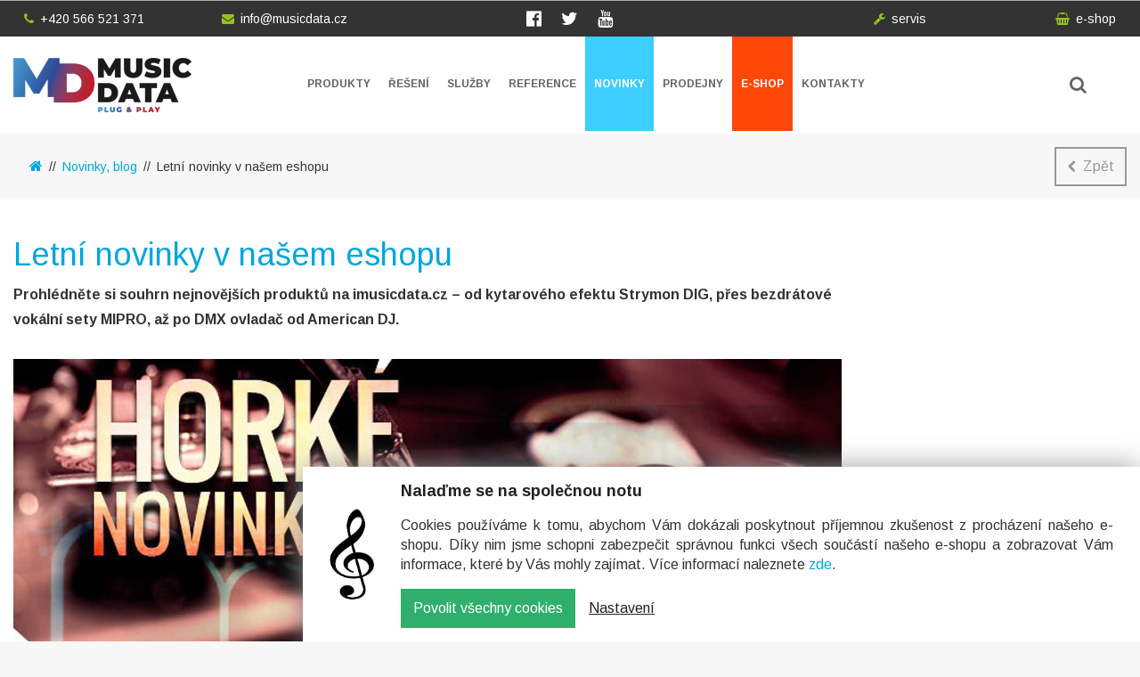

--- FILE ---
content_type: text/html; charset=UTF-8
request_url: https://www.musicdata.cz/novinky-a-blog/letni-novinky-v-nasem-eshopu/
body_size: 8511
content:

<!DOCTYPE html>
<html class="no-js">
    <head>
        <meta charset="UTF-8" />
        <title>Letní novinky v našem eshopu | MusicData.cz</title>
        <meta name="description" content="Prohlédněte si souhrn nejnovějších produktů na imusicdata.cz – od kytarového efektu Strymon DIG, přes bezdrátové vokální sety MIPRO, až po DMX ovladač od American DJ. " />
        <meta http-equiv="X-UA-Compatible" content="IE=edge">
        <meta name="viewport" content="width=device-width, initial-scale=1.0, maximum-scale=1.0, user-scalable=no" />
        <meta name="robots" content="index, follow">
        <link rel="shortcut icon" href="https://www.musicdata.cz/wp-content/themes/musicdata_v6/assets/images/favicon.ico">
        <link rel="apple-touch-icon" sizes="48x48" href="https://www.musicdata.cz/wp-content/themes/musicdata_v6/assets/images/favicon.ico">

        <style>
            @-ms-viewport       { width: device-width; }
            @-o-viewport        { width: device-width; }
            @viewport           { width: device-width; }
        </style>

        <script type="text/javascript">
            // Copyright 2014-2015 Twitter, Inc.
            // Licensed under MIT (https://github.com/twbs/bootstrap/blob/master/LICENSE)
            if (navigator.userAgent.match(/IEMobile\/10\.0/)) {
                var msViewportStyle = document.createElement('style')
                msViewportStyle.appendChild(
                    document.createTextNode(
                        '@-ms-viewport{width:auto!important}'
                    )
                )
                document.querySelector('head').appendChild(msViewportStyle)
            }
        </script>

        <script type="application/ld+json">
        {
            "@context": "http://schema.org",
            "@type": "Organization",
            "url": "https://www.musicdata.cz",
            "logo": "https://www.musicdata.cz/wp-content/themes/musicdata_v6/assets/images/logo-musicdata-positive.png"
        }
        </script>

        <script type="application/ld+json">
        {
            "@context": "http://schema.org",
            "@type": "WebSite",
            "name": "MusicData",
            "alternateName": "MusicData.cz",
            "url": "https://www.musicdata.cz"
        }
        </script>

        <script type="application/ld+json">
        {
            "@context": "http://schema.org",
            "@type": "Organization",
            "url": "https://www.musicdata.cz",
            "contactPoint": [{
                "@type": "ContactPoint",
                "telephone": "+420-566-521-371",
                "contactType": "customer service",
                "areaServed": "CZ"
            },{
                "@type": "ContactPoint",
                "telephone": "+421-32-64-23-151",
                "contactType": "customer service",
                "areaServed": "SK"
            }]
        }
        </script>

        <script type="application/ld+json">
        {
            "@context": "http://schema.org",
            "@type": "Organization",
            "legalName": "MusicData s.r.o.",
            "url": "https://www.musicdata.cz",
            "sameAs": [
                "https://www.facebook.com/MusicData",
                "https://twitter.com/dealerzone",
                "https://www.youtube.com/user/MusicDataTV",
                "https://plus.google.com/u/0/b/103777938331410343088/+musicdata"
            ]
        }
        </script>

                <link  href="https://fonts.googleapis.com/css?family=Arimo:400,700&subset=latin-ext" rel="stylesheet"><link href='https://www.musicdata.cz/wp-content/themes/musicdata_v6/assets/libraries/bootstrap/bootstrap.min.css' rel='stylesheet'><link href='https://www.musicdata.cz/wp-content/themes/musicdata_v6/assets/libraries/font-awesome/css/font-awesome.min.css' rel='stylesheet'><link href='https://www.musicdata.cz/wp-content/themes/musicdata_v6/assets/libraries/sticky/sticky.min.css' rel='stylesheet'><link href='https://www.musicdata.cz/wp-content/themes/musicdata_v6/assets/libraries/light-box/lightBox.css' rel='stylesheet'><link href='https://www.musicdata.cz/wp-content/themes/musicdata_v6/assets/libraries/owl.carousel.2.1.0/assets/owl.carousel.min.css' rel='stylesheet'><link href='https://www.musicdata.cz/wp-content/themes/musicdata_v6/assets/styles/styles-v123.css' rel='stylesheet' media='all'>        <meta name='analytic_cookies' content='disallowed' /><meta name='remarketing_cookies' content='disallowed' />
    </head>
    <body>
        <div id="pinned-info-snippets">
            <div class="container-fluid">
                <div class="row">
                    <div class="col-xs-12" id="pinned-info-snippets-placeholder"></div>
                </div>
            </div>
        </div>
        <div id="main-header">
            <header>
                <div id="info-menu">
                    <div class="wrapper">
                        <div class="container-fluid">
                            <div class="row">
                                <div class="col-xs-7 col-sm-4 col-md-3 col-lg-2 phone-link">
                                    <a href="tel:+420566521371" class="info-menu-item"><i class="fa fa-phone"></i>+420&nbsp;566&nbsp;521&nbsp;371</a>
                                </div>
                                <div class="hidden-xs col-sm-4 col-lg-2 col-md-3 align-center email-link">
                                    <a href="mailto:info@musicdata.cz" class="info-menu-item"><i class="fa fa-envelope"></i>info@musicdata.cz</a>
                                </div>
                                <div class="hidden-xs hidden-sm col-md-3 col-lg-4 align-center">
                                    <ul class="social-site-list">
                                        <li class="social-site facebook"><a href="https://www.facebook.com/MusicData" target="_blank"><i class="fa fa-facebook-official"></i>&nbsp;</a></li>
                                        <li class="social-site twitter"><a href="https://twitter.com/dealerzone" target="_blank"><i class="fa fa-twitter"></i>&nbsp;</a></li>
                                        <li class="social-site youtube"><a href="https://www.youtube.com/user/MusicDataTV" target="_blank"><i class="fa fa-youtube"></i>&nbsp;</a></li>
                                    </ul>
                                </div>
                                <div class="hidden-xs hidden-sm hidden-md col-lg-2 align-right service-link">
                                    <a href="https://www.musicdata.cz/sluzby/servis/" class="info-menu-item reset"><i class="fa fa-wrench"></i>servis</a>
                                </div>
                                <div class="col-xs-5 col-sm-4 col-md-3 col-lg-2 align-right">
                                    <a href="https://imusicdata.cz" class="info-menu-item reset header-shop-list-trigger"><i class="fa fa-shopping-basket"></i><i class="fa fa-close hide"></i>e-shop</a>
                                </div>
                            </div>
                        </div>
                    </div>
                </div>

                <div id="header-shop-list">
                    <div class="wrapper">
                        <div class="container-fluid">
                            <div class="row">
                                <!-- SHOP LIST -->
                                <div class="shop-list">
                                    <div class="row">
                                        <div class="col-xs-12 col-sm-6">
                                            <div class="shop shop-imusicdata">
                                                <div class="row">
                                                    <div class="col-xs-12 col-sm-5 col-md-6">
                                                        <p class="caption">E-shop pro<br />koncové zákazníky</p>
                                                    </div>
                                                    <div class="col-xs-12 col-sm-7 col-md-6">
                                                        <a href="https://imusicdata.cz/" target="_blank" class="button white-border white-text active-light-brown-border active-light-brown-background"><i class="fa fa-shopping-basket"></i>Jít nakupovat</a>
                                                    </div>
                                                </div>
                                            </div>
                                        </div>
                                        <div class="col-xs-12 col-sm-6">
                                            <div class="shop shop-dealerzone">
                                                <div class="row">
                                                    <div class="col-xs-12 col-sm-5 col-md-6">
                                                        <p class="caption">Velkoobchod a distribuce<br />pro obchodní partnery</p>
                                                    </div>
                                                    <div class="col-xs-12 col-sm-7 col-md-6">
                                                        <a href="http://dealerzone.musicdata.cz/" target="_blank" class="button white-border white-text active-blue-border active-blue-background"><i class="fa fa-suitcase"></i>Jít obchodovat</a>
                                                    </div>
                                                </div>
                                            </div>
                                        </div>
                                    </div>
                                </div>
                            </div>
                        </div>
                    </div>
                </div>

                <div id="navigation-bar">
                    <div class="top-part">
                        <div class="wrapper">
                            <div class="container-fluid">
                                <div class="row">
                                    <div class="col-xs-6 col-lg-3">
                                        <div class="logo">
                                            <a href="/"><img src="https://www.musicdata.cz/wp-content/themes/musicdata_v6/assets/images//logo-musicdata-positive.png" alt="MusicData logo" />MusicData - hudební továrna</a>                                        </div>
                                    </div>
                                    <div class="col-lg-7 hidden-xs hidden-sm hidden-md main-menu" id="main-menu">
                                        <nav>
                                            <ul>
                                                                                                <li class="main-menu-item archive-md_brand"><a href="https://www.musicdata.cz/produkty/">Produkty</a></li>
                                                <li class="main-menu-item archive-md_solution"><a href="https://www.musicdata.cz/reseni/">Řešení</a></li>
                                                <li class="main-menu-item archive-md_service"><a href="https://www.musicdata.cz/sluzby/">Služby</a></li>
                                                <li class="main-menu-item archive-md_reference"><a href="https://www.musicdata.cz/reference/">Reference</a></li>
                                                <li class="main-menu-item archive-md_article active"><a href="https://www.musicdata.cz/novinky-a-blog/">Novinky</a></li>
                                                <li class="main-menu-item page-malls"><a href="https://www.musicdata.cz/kamenne-prodejny-cz/">Prodejny</a></li>
                                                <li class="main-menu-item eshop"><a href="https://imusicdata.cz" target="_blank">E-shop</a></li>
                                                <li class="main-menu-item page-contacts"><a href="https://www.musicdata.cz/kontakty-cz/">Kontakty</a></li>
                                            </ul>
                                        </nav>
                                    </div>
                                    <div class="col-xs-6 col-lg-2 col-lg-offset-0 align-right">
                                        <button type="button" class="search-bar-trigger reset"><i class="fa fa-search"></i></button>
                                        <button type="button" class="mobile-main-menu-trigger reset"><i class="fa fa-bars"></i></button>
                                    </div>
                                </div>
                            </div>
                        </div>
                    </div>
                                            <div class="bottom-part">
                            <div class="wrapper">
                                <div class="container-fluid">
                                    <div class="row">
                                        <div class="col-xs-12 col-sm-10"><div id='breadcrumbs-navigation'><div class='crumb'><a href='/' title='MusicData.cz - zvuk, světla, pódium, video a hudební nástroje'><i class='fa fa-home'></i></a></div><div class='crumb'><a href='https://www.musicdata.cz/novinky-a-blog/'>Novinky, blog</a></div><div class='crumb'>Letní novinky v našem eshopu</div></div><script type='application/ld+json'>{"@context":"http:\/\/schema.org","@type":"BreadcrumbList","itemListElement":[{"@type":"ListItem","position":1,"item":{"@id":"https:\/\/www.musicdata.cz\/novinky-a-blog\/","name":"Novinky, blog"}},{"@type":"ListItem","position":2,"item":{"@id":"https:\/\/www.musicdata.cz\/novinky-a-blog\/letni-novinky-v-nasem-eshopu\/","name":"Letn\u00ed novinky v na\u0161em eshopu"}}]}</script></div>
                                        <div class="hidden-xs col-sm-2 align-right"><button class="button gray-border gray-text active-blue-border active-blue-text go-back-in-history-trigger"><i class="fa fa-chevron-left"></i>Zpět</button></div>
                                    </div>
                                </div>
                            </div>
                        </div>
                                            <div id="search-results" class="hide">
                        <div class="wrapper">
                            <div class="container-fluid">
                                <div class="row">
                                    <div class="col-xs-12">
                                        <div id="search-results-placeholder"></div>
                                    </div>
                                </div>
                            </div>
                        </div>
                    </div>
                    <div class="search-bar">
                        <div class="wrapper">
                            <div class="container-fluid">
                                <div class="row">
                                    <div class="col-xs-12">
                                        <form action="/vyhledavani" method="post">
                                            <div class="search-box">
                                                <input type="text" name="search-box-input" placeholder="Hledaný výraz" class="search-box-input" tabindex="1" autocomplete="off" />
                                                <button type="button" id="clear-search-box-input" class="reset"><i class="fa fa-times"></i></button>
                                            </div>
                                            <button type="submit" class="submit-search-form button white-border white-text active-white-background active-blue-text"><i class="fa fa-search"></i>Vyhledat</button>
                                        </form>
                                    </div>
                                </div>
                            </div>
                        </div>
                    </div>
                </div>
            </header>
        </div>

<div class="page single-page" id="md_article-single-page">
    <section>
        <div class="wrapper">
            <div class="container-fluid">
                <div class="row">
                    <div class="col-xs-12">
                        <div class="main-content">
                            <div class="v-spacer">
                                                                    <!-- TODO publisher -->
                                    <!-- https://developers.google.com/search/docs/data-types/articles -->
                                    <script type="application/ld+json">
                                    {
                                        "@context": "http://schema.org",
                                        "@type": "NewsArticle",
                                        "headline": "Letní novinky v našem eshopu",
                                        "image": {
                                            "@type": "ImageObject",
                                            "url": "https://www.musicdata.cz/wp-content/uploads/2016/11/titulni-01-letni-novinky-v-nasem-eshopu.jpg",
                                            "height": 350,
                                            "width": 930                                        },
                                        "author": {
                                            "@type": "Organization",
                                            "name": "MusicData"
                                        },
                                        "datePublished": "2015-07-10T00:00:00+00:00",
                                    }
                                    </script>
                                    
                                <h1>Letní novinky v našem eshopu</h1>

                                <div class='post-excerpt'><p><strong>Prohlédněte si souhrn nejnovějších produktů na imusicdata.cz – od kytarového efektu Strymon DIG, přes bezdrátové vokální sety MIPRO, až po DMX ovladač od American DJ.&nbsp;</strong></p></div>                                
                                        <div class='post-title-image-wrapper'>
                                            <figure>
                                                <div class='post-title-image'>
                                                    <img src='https://www.musicdata.cz/wp-content/uploads/2016/11/titulni-01-letni-novinky-v-nasem-eshopu.jpg' alt='Letní novinky v našem eshopu' />
                                                    
                                                </div>
                                                
                                            </figure>
                                        </div>
                                    
                                <p class='post-publish-date'>Vloženo 10. 07. 2015</p>                                <div class='post-text-content'><p><P>Kompletní přehled novinek naleznete <A href="http://imusicdata.cz/newsletters/09_07_HORKE_LETNI_NOVINKY/">ZDE</A>.</P><P> </P></p>
</div>                                
                                
                                <div class="main-content-footer">
                                                                        
                                    <div class="button-group">
                                        <ul class="social-site-list on-white-background">
                                            <li class="social-site facebook"><a href="https://www.facebook.com/MusicData" target="_blank" title="Sdílet na Facebooku"><i class="fa fa-facebook-official"></i></a></li>
                                            <!-- <li class="social-site twitter"><a href="https://twitter.com/dealerzone" target="_blank"><i class="fa fa-twitter"></i>&nbsp;</a></li> -->
                                            <li class="social-site google-plus"><a href="https://plus.google.com/share?url=https://www.musicdata.cz/novinky-a-blog/letni-novinky-v-nasem-eshopu/" target="_blank" title="Sdílet na Google+"><i class="fa fa-google-plus"></i>&nbsp;</a></li>
                                        </ul>
                                        <button type="button" class="button white-text subscription-form-trigger" data-show-light-box="lb-subscription-form"><i class="fa fa-envelope-o"></i>Přihlásit se k odběru</button>
                                    </div>
                                </div>
                            </div>
                        </div>
                    </div>

                                    </div>
            </div>
        </div>

            </section>
</div>

<div class="glb image-glb" id="md_article-image-gallery">
    <div class="glb-carousel owl-carousel">
            </div>
        <div class="glb-background"></div>
    <div class="glb-title"></div>
    <div class="glb-toolbar">
        <button type="button" class="glb-close" data-close-glb></button>
        <button type="button" class="glb-view-mode-trigger" data-active-view-mode="optimized"></button>
    </div>
    <div class="glb-thumbnails">

        <div class="glb-thumbnails-container">
                    </div>

    </div>
</div>

<div class="glb video-glb" id="md_article-video-gallery">
    <div class="glb-carousel owl-carousel">
            </div>
        <div class="glb-background"></div>
    <div class="glb-title"></div>
    <div class="glb-toolbar">
        <button type="button" class="glb-close" data-close-glb></button>
    </div>
    <div class="glb-thumbnails">
        <div class="glb-thumbnails-container">
                    </div>
    </div>
</div>

    <div id="main-footer">
        <footer>
            <div id="footer-content">
                <div id="footer-info">
                    <div class="wrapper">
                        <div class="container-fluid">
                            <div class="row">
                                <div class="col-xs-12" id="footer-info-parts-spacer">
                                    <div class="row">
                                        <div class="col-xs-12 col-md-4 col-lg-3 hidden-sm">
                                            <div class="logo">
                                                <a href="/"><img src="https://www.musicdata.cz/wp-content/themes/musicdata_v6/assets/images/logo-musicdata-negative.png" alt="MusicData logo" />MusicData - hudební továrna</a>
                                            </div>
                                        </div>

                                        <div class="col-xs-12 col-sm-6 col-md-4 col-lg-3">
                                            <div class="contacts">
                                                <h6>MusicData s.r.o.</h6>
                                                <p><a href="tel:+420566521371">+420&nbsp;566&nbsp;521&nbsp;371</a>, <a href="mailto:info@musicdata.cz">info@musicdata.cz</a></p>
                                                <a href="https://www.musicdata.cz/kontakty-cz/" class="button white-text white-border active-blue-background active-blue-border"><i class="fa fa-phone"></i>Zobrazit kontakty</a>
                                                <ul class="social-site-list">
                                                    <li class="social-site facebook"><a href="https://www.facebook.com/MusicData" target="_blank"><i class="fa fa-facebook-official"></i>&nbsp;</a></li>
                                                    <li class="social-site twitter"><a href="https://twitter.com/dealerzone" target="_blank"><i class="fa fa-twitter"></i>&nbsp;</a></li>
                                                    <li class="social-site youtube"><a href="https://www.youtube.com/user/MusicDataTV" target="_blank"><i class="fa fa-youtube"></i>&nbsp;</a></li>
                                                </ul>
                                            </div>
                                        </div>

                                        <div class="hidden-xs col-xs-12 col-sm-6 col-md-4 col-lg-3 main-links">
                                            <ul>
                                                <li><i class="fa fa-caret-right"></i><a href="https://www.musicdata.cz/o-nas/">O nás</a></li>
                                                <li><i class="fa fa-caret-right"></i><a href="https://www.musicdata.cz/novinky-a-blog/">Novinky</a></li>
                                                <li><i class="fa fa-caret-right"></i><a href="https://www.musicdata.cz/produkty/">Produkty</a></li>
                                                <li><i class="fa fa-caret-right"></i><a href="https://www.musicdata.cz/reseni/">Řešení</a></li>
                                                <li><i class="fa fa-caret-right"></i><a href="https://www.musicdata.cz/reference/">Reference</a></li>
                                                <li><i class="fa fa-caret-right"></i><a href="https://www.musicdata.cz/sluzby/">Služby</a></li>
                                                <li><i class="fa fa-caret-right"></i><a href="https://www.musicdata.cz/kariera/">Kariéra</a></li>
                                                <li><i class="fa fa-caret-right"></i><a href="https://www.musicdata.cz/ochrana-osobnich-udaju/">Ochrana osobních údajů</a></li>
                                                <li><i class="fa fa-caret-right"></i><a href="https://www.musicdata.cz/cookies/">Cookies</a></li>
                                                <li><i class="fa fa-caret-right"></i><a href="https://www.musicdata.cz/kamenne-prodejny-cz/">Kamenné prodejny</a></li>
                                            </ul>
                                        </div>

                                        <div class="col-xs-12 col-lg-3">
                                            <div class="subscription">
                                                <p>Novinky ze světa hudby pravidelně na Váš e-mail. <a href="#" class="invert" data-show-light-box="lb-subscription-cancellation-form">Odběr lze kdykoliv zrušit</a>.</p>
                                                <button type="button" class="button white-text white-border active-blue-background active-blue-border" data-show-light-box="lb-subscription-form"><i class="fa fa-envelope-o"></i>Přihlásit odběr</button>
                                            </div>
                                        </div>
                                    </div>
                                </div>
                            </div>
                        </div>
                    </div>
                </div>

                <div id="footer-shop-list">
                    <div class="wrapper">
                        <div class="container-fluid">
                            <div class="row">
                                <div class="col-xs-12">
                                    <!-- SHOP LIST -->
                                    <div class="shop-list">
                                        <div class="row">
                                            <div class="col-xs-12 col-sm-6">
                                                <div class="shop shop-imusicdata shop-background">
                                                    <div class="shop-background-overlay">
                                                        <div class="row">
                                                            <div class="col-xs-12 hidden-lg">
                                                                <img src="https://www.musicdata.cz/wp-content/themes/musicdata_v6/assets/images/logo-imusicdata-v2.png" alt="Logo iMusicData" />
                                                            </div>
                                                            <div class="col-xs-12 col-lg-6">
                                                                <p class="caption">E-shop pro<br />koncové zákazníky</p>
                                                                <a href="https://imusicdata.cz/" target="_blank" class="button white-border white-text active-light-brown-border active-light-brown-background"><i class="fa fa-shopping-basket"></i>Jít nakupovat</a>
                                                            </div>
                                                            <div class="hidden-xs hidden-sm hidden-md col-lg-6">
                                                                <img src="https://www.musicdata.cz/wp-content/themes/musicdata_v6/assets/images/logo-imusicdata-v2.png" alt="Logo iMusicData" />
                                                            </div>
                                                        </div>
                                                    </div>
                                                </div>
                                            </div>
                                            <div class="col-xs-12 col-sm-6">
                                                <div class="shop shop-dealerzone shop-background">
                                                    <div class="shop-background-overlay">
                                                        <div class="row">
                                                            <div class="col-xs-12 hidden-lg">
                                                                <img src="https://www.musicdata.cz/wp-content/themes/musicdata_v6/assets/images/logo-dealerzone.png" alt="Logo DealerZone" />
                                                            </div>
                                                            <div class="col-xs-12 col-lg-6">
                                                                <p class="caption">Velkoobchod a distribuce<br />pro obchodní partnery</p>
                                                                <a href="http://dealerzone.musicdata.cz/" target="_blank" class="button white-border white-text active-blue-border active-blue-background"><i class="fa fa-suitcase"></i>Jít obchodovat</a>
                                                            </div>
                                                            <div class="hidden-xs hidden-sm hidden-md col-lg-6">
                                                                <img src="https://www.musicdata.cz/wp-content/themes/musicdata_v6/assets/images/logo-dealerzone.png" alt="Logo DealerZone" />
                                                            </div>
                                                        </div>
                                                    </div>
                                                </div>
                                            </div>
                                        </div>
                                    </div>
                                </div>
                            </div>
                        </div>
                    </div>
                </div>
            </div>

            <div id="tool-boxes">
                <div id="top-scroll-trigger" class="tool-box">
                    <div class="tool-box-header">
                        <button class="reset"><i class="fa fa-chevron-up"></i></button>
                    </div>
                </div>
                <div id="fast-contacts" class="tool-box">
                    <div class="tool-box-header">
                        <span>Máte dotaz?</span>
                        <button class="button white-text white-border active-dark-gray-text active-white-background" id="open-fast-contacts-tool-box"><i class="fa fa-commenting-o"></i>Kontaktujte nás</button>
                        <button class="button white-text white-border active-dark-gray-text active-white-background" id="close-fast-contacts-tool-box"><i class="fa fa-arrow-down"></i>Skrýt kontakty</button>
                    </div>
                    <div class="tool-box-content-wrapper">
                        <div class="tool-box-content">
                            <ul>
                                <li><i class="fa fa-phone"></i><a href="tel:+420566521371">+420&nbsp;566&nbsp;521&nbsp;371</a></li>
                                <li><i class="fa fa-envelope-o"></i><a href="mailto:info@musicdata.cz">info@musicdata.cz</a></li>
                                <li><i class="fa fa-send-o"></i><a href="#" data-show-light-box="lb-contact-form">Kontaktní formulář</a></li>
                            </ul>
                        </div>
                    </div>
                </div>
            </div>

            <div id="footer-copyright">
                <div class="wrapper">
                    <div class="container-fluid">
                        <div class="row">
                            <div class="col-xs-12">
                                <p>&copy; 2026 MusicData s.r.o. Všechna práva vyhrazena.</p>
                            </div>
                        </div>
                    </div>
                </div>
            </div>
        </footer>
    </div>

    <div id="lb-contact-form" class="lightBox md-light-box" data-lightBox data-lb-state="hidden">
        <div class="lb-inner">
            <div class="lb-header">
                <h6>Kontaktní formulář</h6>
                <p>Vyplňte níže uvedené údaje a klikněte na odeslat. Budeme Vás v co nejbližší době kontaktovat. Pole označená hvězdičkou <span class="required">*</span> jsou povinná.</p>
                <div class="splitter"></div>
                <button class="reset close" data-lb-action="hide"><i class="fa fa-close"></i></button></div>
            <div class="lb-body">
                <div class="container-fluid">
                    <div class="row">
                        <div class="col-xs-12 col-sm-6">
                            <label for="cf-name">Celé jméno <span class="required">*</span></label>
                            <input type="text" name="cf-name" id="cf-name" class="text-field" />
                        </div>
                        <div class="col-xs-12 col-sm-6">
                            <label for="cf-company">Firma, organizace</label>
                            <input type="text" name="cf-company" id="cf-company" class="text-field" />
                        </div>
                    </div>
                    <div class="row">
                        <div class="col-xs-12 col-sm-6">
                            <label for="cf-email">E-mail <span class="required">*</span></label>
                            <input type="email" name="cf-email" id="cf-email" class="text-field" />
                        </div>
                        <div class="col-xs-12 col-sm-6">
                            <label for="cf-phone">Telefonní číslo <span class="required">*</span></label>
                            <input type="text" name="cf-phone" id="cf-phone" class="text-field" />
                        </div>
                    </div>
                    <div class="row">
                        <div class="col-xs-12">
                            <label for="cf-message">Dotaz <span class="required">*</span></label>
                            <textarea name="cf-message" id="cf-message" class="text-field" placeholder="Zde uveďte bližší informace k dotazu/poptávce."></textarea>
                        </div>
                    </div>
                    <div class="row">
                        <div class="col-xs-12">
                            <p class="gdpr">Údaje, které jste vyplnil(a) v tomto formuláři budou využity pouze pro vyřízení Vašeho dotazu. Informace o nakládání s osobními údaji najdete <a href='https://www.musicdata.cz/ochrana-osobnich-udaju/' target='_blank'>zde</a>.</p>
                        </div>
                    </div>
                </div>
            </div>
            <div class="lb-footer">
<!--                <p><span class="cf-human-being-sign">Potvrďte, že nejste robot <span class="required">*</span> <i class="fa fa-square-o"></i><i class="fa fa-check-square-o hide"></i></span></p>-->
<!--                <button type="button" class="button blue-border dark-gray-text active-blue-background active-white-text cf-human-being-sign"><i class="fa fa-android"></i> Potvrďte, že nejste robot</button>-->
                <button type="button" class="button blue-border dark-gray-text active-blue-background active-white-text send"><i class="fa fa-check"></i>Odeslat dotaz</button>
                <button type="button" class="button gray-border gray-text active-blue-border active-dark-gray-text" data-lb-action="hide"><i class="fa fa-remove"></i>Zavřít formulář</button>
            </div>
        </div>
    </div>

    <div id="lb-contact-form-incomplete" class="lightBox md-light-box" data-lightBox data-lb-state="hidden">
        <div class="lb-inner">
            <div class="lb-header">
                <h6>Kontaktní formulář</h6>
                <button class="reset close" data-lb-action="hide"><i class="fa fa-close"></i></button>
            </div>
            <div class="lb-body">
                <p>Před odesláním dotazu je nutné vyplnit všechna povinná pole kontaktního formuláře označená hvězdičkou.</p>
            </div>
            <div class="lb-footer">
                <button type="button" class="button gray-border gray-text active-blue-border active-dark-gray-text" data-lb-action="hide"><i class="fa fa-edit"></i>Doplnit informace</button>
            </div>
        </div>
    </div>

    <div id="lb-contact-form-invalid-email" class="lightBox md-light-box" data-lightBox data-lb-state="hidden">
        <div class="lb-inner">
            <div class="lb-header">
                <h6>Kontaktní formulář</h6>
                <button class="reset close" data-lb-action="hide"><i class="fa fa-close"></i></button>
            </div>
            <div class="lb-body">
                <p>Zadaná e-mailová adresa neodpovídá standardnímu formátu. Příkladem validní adresy je <code>info@musicdata.cz</code>.</p>
                <p>Opravte zadanou adresu na správný formát a odešlete vyplněné údaje kliknutím na tlačítko „Odeslat dotaz“.</p>
            </div>
            <div class="lb-footer">
                <button type="button" class="button gray-border gray-text active-blue-border active-dark-gray-text" data-lb-action="hide"><i class="fa fa-edit"></i>Opravit e-mail</button>
            </div>
        </div>
    </div>

    <div id="lb-contact-form-sent" class="lightBox md-light-box" data-lightBox data-lb-state="hidden">
        <div class="lb-inner">
            <div class="lb-header">
                <h6>Kontaktní formulář</h6>
                <button class="reset close" data-lb-action="hide"><i class="fa fa-close"></i></button>
            </div>
            <div class="lb-body">
                <p>Váš dotaz byl úspěšně odeslán.</p>
                <p>S odpovědí Vás budeme kontaktovat na uvedený e-mail nebo telefonní číslo.</p>
            </div>
            <div class="lb-footer">
                <button type="button" class="button gray-border gray-text active-blue-border active-dark-gray-text" data-lb-action="hide"><i class="fa fa-remove"></i>Zavřít</button>
            </div>
        </div>
    </div>
<!--
    <div id='lb-subscription-form' class='lightBox md-light-box subscription-form' data-lightBox data-lb-state='hidden'>
        <div class='lb-inner'>
            <div class='lb-header'>
                <h6>Přihlášení k odběru novinek</h6>
                <button class='reset close' data-lb-action='hide'><i class='fa fa-close'></i></button>
            </div>
            <div class='lb-body'>
                <p>Novinky ze světa hudby pravidelně na Váš e-mail.</p>
                <p><input type="checkbox" id="lb-form--personal-info-permission-sign" class="personal-info-permission-sign" /> <label for="lb-form--personal-info-permission-sign">Souhlasím se <a href="https://www.musicdata.cz/pouceni-o-zpracovani-osobnich-udaju-newsletter/" target="_blank">zpracováním osobních údajů</a> za účelem zasílání obchodních sdělení.</label></p>
                <p><input type='email' placeholder='vase@adresa.cz' class="text-box" /></p>
            </div>
            <div class='lb-footer'>
                <button type='button' class='button blue-text blue-border active-blue-background active-blue-border active-white-text send'><i class='fa fa-envelope-o'></i>Přihlásit odběr</button>
                <button type='button' class='button gray-border gray-text active-blue-border active-dark-gray-text' data-lb-action='hide'><i class='fa fa-remove'></i>Zavřít</button>
            </div>
        </div>
    </div>
-->

    <div id='lb-subscription-form' class='lightBox md-light-box subscription-form' data-lightBox data-lb-state='hidden'>
        <div class='lb-inner'>
            <div class='lb-header'>
                <h6>Přihlášení k odběru novinek</h6>
                <button class='reset close' data-lb-action='hide'><i class='fa fa-close'></i></button>
            </div>
            <div class='lb-body'>
                <p>Novinky ze světa hudby pravidelně na Váš e-mail.</p>

                <div class="email-heading">Na jakou adresu Vám budeme novinky zasílat?</div>
                <p><input type="email" name="sf-email" id="sf-email" class="text-box" placeholder='vase@adresa.cz'/></p>
                <p><input type="checkbox" id="lb-form--personal-info-permission-sign" class="personal-info-permission-sign" /> <label for="lb-form--personal-info-permission-sign">Souhlasím se <a href="/InShop/Scripts/Shop.aspx?Action=ViewTemplate&Path=../layout/stranky/info/pouceni-o-zpracovani-osobnich-udaju-newsletter" target="_blank">zpracováním osobních údajů</a> za účelem zasílání obchodních sdělení.</label></p>

                <div class="mobile-early-button">
                    <button type='button' class='button blue-border white-background dark-gray-text active-blue-background active-white-text send'><i class='fa fa-check'></i> Dokončit</button>
                </div>

                <div class="website-selection-heading">Děláme toho víc <span>Můžete si ještě více rozšířit obzor. Nebojte se, nebude toho tolik.</span></div>

                <div class="website-selection">
                    <div class="website musicdata">
                        <input type="checkbox" name="sf-website" id="sf-ws-musicdata" checked value="md" />
                        <label for="sf-ws-musicdata">
                            <span class="image"><img src="https://www.musicdata.cz/wp-content/themes/musicdata_v6/assets/images/logo-musicdata-positive.png" /></span>
                            <span class="text">pozvánky na workshopy a školení, produktové novinky,<br />recenze produktů</span>
                            <span class="button active-green-border active-green-background active-white-text yes"><i class="fa fa-envelope-o"></i> Mám zájem</span>
                            <span class="button green-border green-background white-text no"><i class="fa fa-check"></i> Děkujeme</span>
                        </label>
                    </div>
                    <div class="website imusicdata">
                        <input type="checkbox" name="sf-website" id="sf-ws-imusicdata" value="imd" />
                        <label for="sf-ws-imusicdata">
                            <span class="image"><img src="https://www.musicdata.cz/wp-content/themes/musicdata_v6/assets/images/logo-imusicdata-v2.png" /></span>
                            <span class="text">aktuální produktové nabídky, upozornění na dopravu zdarma, výprodeje, časově omezené akce</span>
                            <span class="button active-green-border active-green-background active-white-text yes"><i class="fa fa-envelope-o"></i> Mám zájem</span>
                            <span class="button green-border green-background white-text no"><i class="fa fa-check"></i> Děkujeme</span>
                        </label>
                    </div>
                    <div class="website dealerzone">
                        <input type="checkbox" name="sf-website" id="sf-ws-dealerzone" value="dz" />
                        <label for="sf-ws-dealerzone">
                            <span class="image"><img src="https://www.musicdata.cz/wp-content/themes/musicdata_v6/assets/images/logo-dealerzone.png" /></span>
                            <span class="text">velkoobchodní nabídky</span>
                            <span class="button active-green-border active-green-background active-white-text yes"><i class="fa fa-envelope-o"></i> Mám zájem</span>
                            <span class="button green-border green-background white-text no"><i class="fa fa-check"></i> Děkujeme</span>
                        </label>
                    </div>
                </div>
            </div>
            <div class='lb-footer'>
                <button type='button' class='button blue-border white-background dark-gray-text active-blue-background active-white-text send'><i class='fa fa-check'></i> Dokončit</button>
            </div>
        </div>
    </div>

    <div id="lb-subscription-form--permission-is-required" class="lightBox md-light-box" data-lightBox data-lb-state="hidden">
        <div class="lb-inner">
            <div class="lb-header">
                <h6>Přihlášení k odběru novinek</h6>
                <button class="reset close" data-lb-action="hide"><i class="fa fa-close"></i></button>
            </div>
            <div class="lb-body">
                <p>Abychom Vám mohli novinky zasílat, zaškrtněte pole „<i>Souhlasím se zpracováním osobních údajů za účelem zasílání obchodních sdělení</i>“</p>
            </div>

            <div class="lb-footer">
                <button type="button" class="button gray-border gray-text active-blue-border active-dark-gray-text" data-lb-action="hide"><i class="fa fa-check"></i>Rozumím</button>
            </div>
        </div>
    </div>

    <div id="lb-subscription-form--invalid-email" class="lightBox md-light-box" data-lightBox data-lb-state="hidden">
        <div class="lb-inner">
            <div class="lb-header">
                <h6>Přihlášení k odběru novinek</h6>
                <button class="reset close" data-lb-action="hide"><i class="fa fa-close"></i></button>
            </div>
            <div class="lb-body">
                <p>Zadaná e-mailová adresa neodpovídá standardnímu formátu. Příkladem validní adresy je <code>info@musicdata.cz</code>.</p>
                <p>Opravte zadanou adresu na správný formát a odešlete ji kliknutím na tlačítko „Přihlásit odběr“.</p>
            </div>
            <div class="lb-footer">
                <button type="button" class="button gray-border gray-text active-blue-border active-dark-gray-text" data-lb-action="hide"><i class="fa fa-edit"></i>Opravit e-mail</button>
            </div>
        </div>
    </div>

    <div id="lb-subscription-form--double-opt-in" class="lightBox md-light-box" data-lightBox data-lb-state="hidden">
        <div class="lb-inner">
            <div class="lb-header">
                <h6>Přihlášení k odběru novinek</h6>
                <button class="reset close" data-lb-action="hide"><i class="fa fa-close"></i></button>
            </div>
            <div class="lb-body">
                <p>K dokončení odběru novinek musíme ověřit Vaši e-mailovou adresu. Pro úspěšné dokončení klikněte na odkaz v e-mailu, který jsme Vám právě poslali.</p>
            </div>
            <div class="lb-footer">
                <button type="button" class="button gray-border gray-text active-blue-border active-dark-gray-text" data-lb-action="hide"><i class="fa fa-check"></i>Rozumím</button>
            </div>
        </div>
    </div>

    <div id="lb-subscription-form--failure" class="lightBox md-light-box" data-lightBox data-lb-state="hidden">
        <div class="lb-inner">
            <div class="lb-header">
                <h6>Přihlášení k odběru novinek</h6>
                <button class="reset close" data-lb-action="hide"><i class="fa fa-close"></i></button>
            </div>
            <div class="lb-body">
                <p>Nastala neočekávaná chyba. Zkuste to za chvíli.</p>
            </div>
            <div class="lb-footer">
                <button type="button" class="button gray-border gray-text active-blue-border active-dark-gray-text" data-lb-action="hide"><i class="fa fa-check"></i>Rozumím</button>
            </div>
        </div>
    </div>

    <div id="lb-subscription-cancellation-form" class="lightBox md-light-box" data-lightBox data-lb-state="hidden">
        <div class="lb-inner">
            <div class="lb-header">
                <h6>Odhlášení odběru novinek</h6>
                <button class="reset close" data-lb-action="hide"><i class="fa fa-close"></i></button>
            </div>
            <div class="lb-body">
                <p>Pokud si přejete odhlásit odběr novinek, odešlete žádost kliknutím na tlačítko „Odhlásit“.</p>
                <label for="sfp-email">E-mail <span class="required">*</span></label>
                <input type="email" name="sfp-email" id="sfp-email" class="text-field" />
            </div>
            <div class="lb-footer">
                <button type="button" class="button gray-border gray-text active-blue-border active-dark-gray-text send"><i class="fa fa-ban"></i>Odhlásit</button>
                <button type="button" class="button gray-border gray-text active-blue-border active-dark-gray-text" data-lb-action="hide"><i class="fa fa-remove"></i>Zavřít</button>
            </div>
        </div>
    </div>

    <div id="lb-subscription-cancellation-form--invalid-email" class="lightBox md-light-box" data-lightBox data-lb-state="hidden">
        <div class="lb-inner">
            <div class="lb-header">
                <h6>Odhlášení odběru novinek</h6>
                <button class="reset close" data-lb-action="hide"><i class="fa fa-close"></i></button>
            </div>
            <div class="lb-body">
                <p>Zadaná e-mailová adresa neodpovídá standardnímu formátu. Příkladem validní adresy je <code>info@musicdata.cz</code>.</p>
                <p>Opravte zadanou adresu na správný formát a odešlete ji kliknutím na tlačítko „Přihlásit odběr“.</p>
            </div>
            <div class="lb-footer">
                <button type="button" class="button gray-border gray-text active-blue-border active-dark-gray-text" data-lb-action="hide"><i class="fa fa-edit"></i>Opravit e-mail</button>
            </div>
        </div>
    </div>

    <div id="lb-subscription-cancellation-form--double-opt-in" class="lightBox md-light-box" data-lightBox data-lb-state="hidden">
        <div class="lb-inner">
            <div class="lb-header">
                <h6>Odhlášení odběru novinek</h6>
                <button class="reset close" data-lb-action="hide"><i class="fa fa-close"></i></button>
            </div>
            <div class="lb-body">
                <p>K dokončení odhlášení z odběru novinek musíme ověřit Vaši e-mailovou adresu. Pro úspěšné dokončení klikněte na odkaz v e-mailu, který jsme Vám právě poslali.</p>
            </div>
            <div class="lb-footer">
                <button type="button" class="button gray-border gray-text active-blue-border active-dark-gray-text" data-lb-action="hide"><i class="fa fa-check"></i>Rozumím</button>
            </div>
        </div>
    </div>

    <div id="lb-subscription-cancellation-form--failure" class="lightBox md-light-box" data-lightBox data-lb-state="hidden">
        <div class="lb-inner">
            <div class="lb-header">
                <h6>Odhlášení odběru novinek</h6>
                <button class="reset close" data-lb-action="hide"><i class="fa fa-close"></i></button>
            </div>
            <div class="lb-body">
                <p>Nastala neočekávaná chyba. Zkuste to za chvíli.</p>
            </div>
            <div class="lb-footer">
                <button type="button" class="button gray-border gray-text active-blue-border active-dark-gray-text" data-lb-action="hide"><i class="fa fa-check"></i>Rozumím</button>
            </div>
        </div>
    </div>

    <div id="lb-electronic-invoices--invalid-invoice-id" class="lightBox md-light-box" data-lightBox data-lb-state="hidden">
        <div class="lb-inner">
            <div class="lb-header">
                <h6>Informace k objednávce</h6>
                <button class="reset close" data-lb-action="hide"><i class="fa fa-close"></i></button>
            </div>
            <div class="lb-body">
                <p>Zadané číslo faktury není platné. Ujistěte se, že Vámi zadané číslo obsahuje pouze číslice.</p>
            </div>
            <div class="lb-footer">
                <button type="button" class="button blue-border dark-gray-text active-white-text active-blue-background" data-lb-action="hide"><i class="fa fa-eye"></i>Zkontrolovat</button>
            </div>
        </div>
    </div>

    <div id="lb-electronic-invoices--request-failed" class="lightBox md-light-box" data-lightBox data-lb-state="hidden">
        <div class="lb-inner">
            <div class="lb-header">
                <h6>Informace k objednávce</h6>
                <button class="reset close" data-lb-action="hide"><i class="fa fa-close"></i></button>
            </div>
            <div class="lb-body">
                <p>Nastala neočekávaná chyba. Zkuste to ještě jednou. Pokud bude problém přetrvávat, neváhejte nás kontaktovat.</p>
            </div>
            <div class="lb-footer">
                <button type="button" class="button blue-border dark-gray-text active-white-text active-blue-background" data-lb-action="hide"><i class="fa fa-close"></i>Zavřít</button>
            </div>
        </div>
    </div>

    <div id="lb-electronic-invoices--invoice-sent" class="lightBox md-light-box" data-lightBox data-lb-state="hidden">
        <div class="lb-inner">
            <div class="lb-header">
                <h6>Informace k objednávce</h6>
                <button class="reset close" data-lb-action="hide"><i class="fa fa-close"></i></button>
            </div>
            <div class="lb-body">
                <p>Faktura k objednávce byla odeslána na Váš e-mail.</p>
            </div>
            <div class="lb-footer">
                <button type="button" class="button blue-border dark-gray-text active-white-text active-blue-background" data-lb-action="hide"><i class="fa fa-close"></i>Zavřít</button>
            </div>
        </div>
    </div>

    <div id="lb-electronic-invoices--invoice-has-not-been-processed" class="lightBox md-light-box" data-lightBox data-lb-state="hidden">
        <div class="lb-inner">
            <div class="lb-header">
                <h6>Informace k objednávce</h6>
                <button class="reset close" data-lb-action="hide"><i class="fa fa-close"></i></button>
            </div>
            <div class="lb-body">
                <p>Elektronická faktura nebyla k Vaší objednávce vystavena.</p>
            </div>
            <div class="lb-footer">
                <button type="button" class="button blue-border dark-gray-text active-white-text active-blue-background" data-lb-action="hide"><i class="fa fa-check"></i>Rozumím</button>
            </div>
        </div>
    </div>

    <script type="text/javascript" src="https://code.jquery.com/jquery-3.1.1.min.js"></script><script type="text/javascript" src="https://www.musicdata.cz/wp-content/themes/musicdata_v6/assets/libraries/jquery-ui.min.js"></script><script type="text/javascript" src="https://cdnjs.cloudflare.com/ajax/libs/jquery-placeholder/2.3.1/jquery.placeholder.min.js"></script><script type="text/javascript" src="https://cdnjs.cloudflare.com/ajax/libs/jquery.sticky/1.0.4/jquery.sticky.min.js"></script><script type="text/javascript" src="https://www.musicdata.cz/wp-content/themes/musicdata_v6/assets/libraries/jquery.history.js"></script><script type="text/javascript" src="https://www.musicdata.cz/wp-content/themes/musicdata_v6/assets/libraries/light-box/lightBox.js"></script><script type="text/javascript" src="https://www.musicdata.cz/wp-content/themes/musicdata_v6/assets/libraries/owl.carousel.2.1.0/owl.carousel.min.js"></script><script type='text/javascript' src='https://www.musicdata.cz/wp-content/themes/musicdata_v6/assets/scripts/common.js?v=5731'></script><script type='text/javascript' src='https://www.musicdata.cz/wp-content/themes/musicdata_v6/assets/scripts/main.js?v=5731'></script><script type='text/javascript' src='https://www.musicdata.cz/wp-content/themes/musicdata_v6/assets/scripts/dist/Main.min.js?v=5731'></script>
    <script>
        (function(i,s,o,g,r,a,m){i['GoogleAnalyticsObject']=r;i[r]=i[r]||function(){
                (i[r].q=i[r].q||[]).push(arguments)},i[r].l=1*new Date();a=s.createElement(o),
            m=s.getElementsByTagName(o)[0];a.async=1;a.src=g;m.parentNode.insertBefore(a,m)
        })(window,document,'script','https://www.google-analytics.com/analytics.js','ga');

        ga('create', 'UA-2018404-1', {storage : 'none'})
        ga('send', 'pageview');
    </script>

    <script>
        window.fbAsyncInit = function() {
            FB.init({
                appId      : '624183187790482',
                xfbml      : true,
                version    : 'v2.8'
            });
        };

        (function(d, s, id){
            var js, fjs = d.getElementsByTagName(s)[0];
            if (d.getElementById(id)) {return;}
            js = d.createElement(s); js.id = id;
            js.src = "//connect.facebook.net/en_US/sdk.js";
            fjs.parentNode.insertBefore(js, fjs);
        }(document, 'script', 'facebook-jssdk'));
    </script>

    <script>
        if (localStorage.getItem("admin") === null)
            console.clear();

        console.log("%cMusicData s.r.o.", "color: #00b2e3; font-weight: 900; font-size: 24px");
        console.log("%cDistribuujeme značky v oblasti ozvučení, osvětlení, pódiové technologie, videa a hudebních nástrojů. Poskytujeme služby v oblasti realizace projektů od konzultace, projekční činnosti až po instalaci, servis a školení. Vyrábíme přepravní kufry a studiový nábytek.", "color: #333");
        console.log("%chttps://www.musicdata.cz/kontakty-cz/", "color: #00b2e3;");
    </script>
        </body>
</html>

--- FILE ---
content_type: application/javascript
request_url: https://www.musicdata.cz/wp-content/themes/musicdata_v6/assets/scripts/common.js?v=5731
body_size: 740
content:
function isScrolledIntoView(elem) {
    var docViewTop = $(window).scrollTop();
    var docViewBottom = docViewTop + $(window).height();

    var elemTop = $(elem).offset().top;
    var elemBottom = elemTop + $(elem).outerHeight();

    return ((elemBottom <= docViewBottom) && (elemTop >= docViewTop));
}

function updateQueryStringParameter(uri, key, value) {
    var re = new RegExp("([?&])" + key + "=.*?(&|$)", "i");
    var separator = uri.indexOf('?') !== -1 ? "&" : "?";
    if (uri.match(re)) {
        return uri.replace(re, '$1' + key + "=" + value + '$2');
    }
    else {
        return uri + separator + key + "=" + value;
    }
}

function getQueryString(address) {
    var questionMarkPosition = address.indexOf("?");
    if (questionMarkPosition > -1)
        address = address.slice(questionMarkPosition + 1);

    var hashMarkPosition = address.indexOf("#");
    if (hashMarkPosition > -1)
        address = address.slice(0, hashMarkPosition);

    return address;
}

function getQueryVariables(address) {
    var vars = {};
    address = "?" + getQueryString(address);
    address.replace(/[?&]+([^=&]+)=([^&]*)/gi, function(m,key,value) {
        if (vars[key] === undefined)
            vars[key] = value;

        else {
            if (vars[key] instanceof Array) {
                vars[key].push(value);
            } else {
                vars[key] = [vars[key]];
                vars[key].push(value);
            }
        }
    });
    return vars;
}

function buildQueryString(queryVars) {
    var queryString = [];

    for (var queryVar in queryVars) {
        queryString.push(queryVar + "=" + queryVars[queryVar]);
    }

    return queryString.join("&");
}

function isValidEmail(email) {
    if (typeof email !== "string")
        return false;

    return /[a-z0-9!#$%&'*+/=?^_`{|}~-]+(?:\.[a-z0-9!#$%&'*+/=?^_`{|}~-]+)*@(?:[a-z0-9](?:[a-z0-9-]*[a-z0-9])?\.)+[a-z0-9](?:[a-z0-9-]*[a-z0-9])?/.test(email);
}

function showLightBox(name) {
    $("#" + name).lightBox("show");
}

function hideLightBox(name) {
    $("#" + name).lightBox("hide");
}

$("[data-show-light-box]").click(function(event) {
    event.preventDefault();

    var name = $(this).attr("data-show-light-box");
    showLightBox(name);
});

function GA_send_event(payload, callback) {

    var hasEventCallback = false;

    if (typeof callback == "function") {
        hasEventCallback = true;
    }

    if (ga.loaded) {

        var ga_object = {
            hitType: "event",
            eventCategory: payload["element"],
            eventLabel: payload["location"],
            eventAction: payload["event"]
        };

        if (hasEventCallback) {
            ga_object.hitCallback = callback;
        }

        ga("send", ga_object);

    } else {

        if (hasEventCallback)
            callback();
    }
}